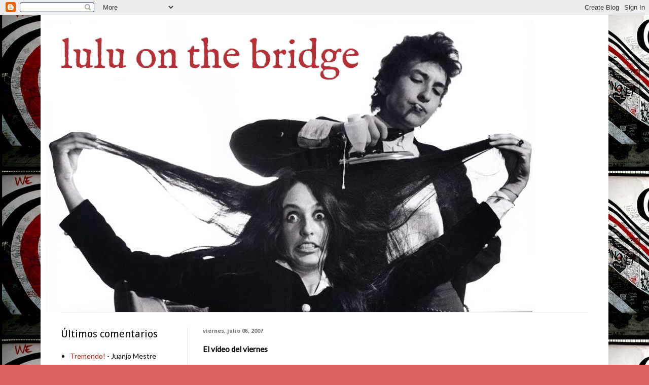

--- FILE ---
content_type: text/html; charset=UTF-8
request_url: https://luluonthebridge.blogspot.com/2007/07/el-vdeo-del-viernes-losing-friend.html?showComment=1183720080000
body_size: 11947
content:
<!DOCTYPE html>
<html class='v2' dir='ltr' lang='es'>
<head>
<link href='https://www.blogger.com/static/v1/widgets/335934321-css_bundle_v2.css' rel='stylesheet' type='text/css'/>
<meta content='width=1100' name='viewport'/>
<meta content='text/html; charset=UTF-8' http-equiv='Content-Type'/>
<meta content='blogger' name='generator'/>
<link href='https://luluonthebridge.blogspot.com/favicon.ico' rel='icon' type='image/x-icon'/>
<link href='http://luluonthebridge.blogspot.com/2007/07/el-vdeo-del-viernes-losing-friend.html' rel='canonical'/>
<link rel="alternate" type="application/atom+xml" title="lulu on the bridge - Atom" href="https://luluonthebridge.blogspot.com/feeds/posts/default" />
<link rel="alternate" type="application/rss+xml" title="lulu on the bridge - RSS" href="https://luluonthebridge.blogspot.com/feeds/posts/default?alt=rss" />
<link rel="service.post" type="application/atom+xml" title="lulu on the bridge - Atom" href="https://www.blogger.com/feeds/33285728/posts/default" />

<link rel="alternate" type="application/atom+xml" title="lulu on the bridge - Atom" href="https://luluonthebridge.blogspot.com/feeds/8223662773420220524/comments/default" />
<!--Can't find substitution for tag [blog.ieCssRetrofitLinks]-->
<meta content='http://luluonthebridge.blogspot.com/2007/07/el-vdeo-del-viernes-losing-friend.html' property='og:url'/>
<meta content='lulu on the bridge' property='og:title'/>
<meta content='El vídeo del viernes &quot;Losing a friend&quot;. The Cardigans.' property='og:description'/>
<title>lulu on the bridge</title>
<style type='text/css'>@font-face{font-family:'Droid Sans';font-style:normal;font-weight:400;font-display:swap;src:url(//fonts.gstatic.com/s/droidsans/v19/SlGVmQWMvZQIdix7AFxXkHNSbRYXags.woff2)format('woff2');unicode-range:U+0000-00FF,U+0131,U+0152-0153,U+02BB-02BC,U+02C6,U+02DA,U+02DC,U+0304,U+0308,U+0329,U+2000-206F,U+20AC,U+2122,U+2191,U+2193,U+2212,U+2215,U+FEFF,U+FFFD;}@font-face{font-family:'Droid Sans';font-style:normal;font-weight:700;font-display:swap;src:url(//fonts.gstatic.com/s/droidsans/v19/SlGWmQWMvZQIdix7AFxXmMh3eDs1ZyHKpWg.woff2)format('woff2');unicode-range:U+0000-00FF,U+0131,U+0152-0153,U+02BB-02BC,U+02C6,U+02DA,U+02DC,U+0304,U+0308,U+0329,U+2000-206F,U+20AC,U+2122,U+2191,U+2193,U+2212,U+2215,U+FEFF,U+FFFD;}@font-face{font-family:'IM Fell English';font-style:normal;font-weight:400;font-display:swap;src:url(//fonts.gstatic.com/s/imfellenglish/v14/Ktk1ALSLW8zDe0rthJysWrnLsAzHEKOYd4xI5g.woff2)format('woff2');unicode-range:U+0000-00FF,U+0131,U+0152-0153,U+02BB-02BC,U+02C6,U+02DA,U+02DC,U+0304,U+0308,U+0329,U+2000-206F,U+20AC,U+2122,U+2191,U+2193,U+2212,U+2215,U+FEFF,U+FFFD;}@font-face{font-family:'Lato';font-style:normal;font-weight:400;font-display:swap;src:url(//fonts.gstatic.com/s/lato/v25/S6uyw4BMUTPHjxAwXiWtFCfQ7A.woff2)format('woff2');unicode-range:U+0100-02BA,U+02BD-02C5,U+02C7-02CC,U+02CE-02D7,U+02DD-02FF,U+0304,U+0308,U+0329,U+1D00-1DBF,U+1E00-1E9F,U+1EF2-1EFF,U+2020,U+20A0-20AB,U+20AD-20C0,U+2113,U+2C60-2C7F,U+A720-A7FF;}@font-face{font-family:'Lato';font-style:normal;font-weight:400;font-display:swap;src:url(//fonts.gstatic.com/s/lato/v25/S6uyw4BMUTPHjx4wXiWtFCc.woff2)format('woff2');unicode-range:U+0000-00FF,U+0131,U+0152-0153,U+02BB-02BC,U+02C6,U+02DA,U+02DC,U+0304,U+0308,U+0329,U+2000-206F,U+20AC,U+2122,U+2191,U+2193,U+2212,U+2215,U+FEFF,U+FFFD;}</style>
<style id='page-skin-1' type='text/css'><!--
/*
-----------------------------------------------
Blogger Template Style
Name:     Simple
Designer: Blogger
URL:      www.blogger.com
----------------------------------------------- */
/* Content
----------------------------------------------- */
body {
font: normal normal 14px Lato;
color: #000000;
background: #dc6363 url(//2.bp.blogspot.com/-mvkMYfN4Ep4/UDeyxwwJxlI/AAAAAAAAHGw/I3kbenimr6s/s0/elliott-smith-mural.jpg) repeat scroll top left;
padding: 0 40px 40px 40px;
}
html body .region-inner {
min-width: 0;
max-width: 100%;
width: auto;
}
h2 {
font-size: 22px;
}
a:link {
text-decoration:none;
color: #b3180f;
}
a:visited {
text-decoration:none;
color: #747474;
}
a:hover {
text-decoration:underline;
color: #3333f2;
}
.body-fauxcolumn-outer .fauxcolumn-inner {
background: transparent none repeat scroll top left;
_background-image: none;
}
.body-fauxcolumn-outer .cap-top {
position: absolute;
z-index: 1;
height: 400px;
width: 100%;
}
.body-fauxcolumn-outer .cap-top .cap-left {
width: 100%;
background: transparent none repeat-x scroll top left;
_background-image: none;
}
.content-outer {
-moz-box-shadow: 0 0 40px rgba(0, 0, 0, .15);
-webkit-box-shadow: 0 0 5px rgba(0, 0, 0, .15);
-goog-ms-box-shadow: 0 0 10px #333333;
box-shadow: 0 0 40px rgba(0, 0, 0, .15);
margin-bottom: 1px;
}
.content-inner {
padding: 10px 10px;
}
.content-inner {
background-color: #ffffff;
}
/* Header
----------------------------------------------- */
.header-outer {
background: transparent none repeat-x scroll 0 -400px;
_background-image: none;
}
.Header h1 {
font: normal normal 80px IM Fell English;
color: #b63136;
text-shadow: -1px -1px 1px rgba(0, 0, 0, .2);
}
.Header h1 a {
color: #b63136;
}
.Header .description {
font-size: 140%;
color: #747474;
}
.header-inner .Header .titlewrapper {
padding: 22px 30px;
}
.header-inner .Header .descriptionwrapper {
padding: 0 30px;
}
/* Tabs
----------------------------------------------- */
.tabs-inner .section:first-child {
border-top: 1px solid #eeeeee;
}
.tabs-inner .section:first-child ul {
margin-top: -1px;
border-top: 1px solid #eeeeee;
border-left: 0 solid #eeeeee;
border-right: 0 solid #eeeeee;
}
.tabs-inner .widget ul {
background: #f4f4f4 url(https://resources.blogblog.com/blogblog/data/1kt/simple/gradients_light.png) repeat-x scroll 0 -800px;
_background-image: none;
border-bottom: 1px solid #eeeeee;
margin-top: 0;
margin-left: -30px;
margin-right: -30px;
}
.tabs-inner .widget li a {
display: inline-block;
padding: .6em 1em;
font: normal normal 14px Arial, Tahoma, Helvetica, FreeSans, sans-serif;
color: #979797;
border-left: 1px solid #ffffff;
border-right: 1px solid #eeeeee;
}
.tabs-inner .widget li:first-child a {
border-left: none;
}
.tabs-inner .widget li.selected a, .tabs-inner .widget li a:hover {
color: #000000;
background-color: #ededed;
text-decoration: none;
}
/* Columns
----------------------------------------------- */
.main-outer {
border-top: 0 solid #ededed;
}
.fauxcolumn-left-outer .fauxcolumn-inner {
border-right: 1px solid #ededed;
}
.fauxcolumn-right-outer .fauxcolumn-inner {
border-left: 1px solid #ededed;
}
/* Headings
----------------------------------------------- */
div.widget > h2,
div.widget h2.title {
margin: 0 0 1em 0;
font: normal normal 20px Droid Sans;
color: #000000;
}
/* Widgets
----------------------------------------------- */
.widget .zippy {
color: #979797;
text-shadow: 2px 2px 1px rgba(0, 0, 0, .1);
}
.widget .popular-posts ul {
list-style: none;
}
/* Posts
----------------------------------------------- */
h2.date-header {
font: normal bold 11px Droid Sans;
}
.date-header span {
background-color: transparent;
color: #747474;
padding: inherit;
letter-spacing: inherit;
margin: inherit;
}
.main-inner {
padding-top: 30px;
padding-bottom: 30px;
}
.main-inner .column-center-inner {
padding: 0 15px;
}
.main-inner .column-center-inner .section {
margin: 0 15px;
}
.post {
margin: 0 0 25px 0;
}
h3.post-title, .comments h4 {
font: normal normal 30px Droid Sans;
margin: .75em 0 0;
}
.post-body {
font-size: 110%;
line-height: 1.4;
position: relative;
}
.post-body img, .post-body .tr-caption-container, .Profile img, .Image img,
.BlogList .item-thumbnail img {
padding: 2px;
background: #ffffff;
border: 1px solid #ededed;
-moz-box-shadow: 1px 1px 5px rgba(0, 0, 0, .1);
-webkit-box-shadow: 1px 1px 5px rgba(0, 0, 0, .1);
box-shadow: 1px 1px 5px rgba(0, 0, 0, .1);
}
.post-body img, .post-body .tr-caption-container {
padding: 5px;
}
.post-body .tr-caption-container {
color: #222222;
}
.post-body .tr-caption-container img {
padding: 0;
background: transparent;
border: none;
-moz-box-shadow: 0 0 0 rgba(0, 0, 0, .1);
-webkit-box-shadow: 0 0 0 rgba(0, 0, 0, .1);
box-shadow: 0 0 0 rgba(0, 0, 0, .1);
}
.post-header {
margin: 0 0 1.5em;
line-height: 1.6;
font-size: 90%;
}
.post-footer {
margin: 20px -2px 0;
padding: 5px 10px;
color: #626262;
background-color: #f8f8f8;
border-bottom: 1px solid #ededed;
line-height: 1.6;
font-size: 90%;
}
#comments .comment-author {
padding-top: 1.5em;
border-top: 1px solid #ededed;
background-position: 0 1.5em;
}
#comments .comment-author:first-child {
padding-top: 0;
border-top: none;
}
.avatar-image-container {
margin: .2em 0 0;
}
#comments .avatar-image-container img {
border: 1px solid #ededed;
}
/* Comments
----------------------------------------------- */
.comments .comments-content .icon.blog-author {
background-repeat: no-repeat;
background-image: url([data-uri]);
}
.comments .comments-content .loadmore a {
border-top: 1px solid #979797;
border-bottom: 1px solid #979797;
}
.comments .comment-thread.inline-thread {
background-color: #f8f8f8;
}
.comments .continue {
border-top: 2px solid #979797;
}
/* Accents
---------------------------------------------- */
.section-columns td.columns-cell {
border-left: 1px solid #ededed;
}
.blog-pager {
background: transparent none no-repeat scroll top center;
}
.blog-pager-older-link, .home-link,
.blog-pager-newer-link {
background-color: #ffffff;
padding: 5px;
}
.footer-outer {
border-top: 0 dashed #bbbbbb;
}
/* Mobile
----------------------------------------------- */
body.mobile  {
background-size: auto;
}
.mobile .body-fauxcolumn-outer {
background: transparent none repeat scroll top left;
}
.mobile .body-fauxcolumn-outer .cap-top {
background-size: 100% auto;
}
.mobile .content-outer {
-webkit-box-shadow: 0 0 3px rgba(0, 0, 0, .15);
box-shadow: 0 0 3px rgba(0, 0, 0, .15);
}
.mobile .tabs-inner .widget ul {
margin-left: 0;
margin-right: 0;
}
.mobile .post {
margin: 0;
}
.mobile .main-inner .column-center-inner .section {
margin: 0;
}
.mobile .date-header span {
padding: 0.1em 10px;
margin: 0 -10px;
}
.mobile h3.post-title {
margin: 0;
}
.mobile .blog-pager {
background: transparent none no-repeat scroll top center;
}
.mobile .footer-outer {
border-top: none;
}
.mobile .main-inner, .mobile .footer-inner {
background-color: #ffffff;
}
.mobile-index-contents {
color: #000000;
}
.mobile-link-button {
background-color: #b3180f;
}
.mobile-link-button a:link, .mobile-link-button a:visited {
color: #ffffff;
}
.mobile .tabs-inner .section:first-child {
border-top: none;
}
.mobile .tabs-inner .PageList .widget-content {
background-color: #ededed;
color: #000000;
border-top: 1px solid #eeeeee;
border-bottom: 1px solid #eeeeee;
}
.mobile .tabs-inner .PageList .widget-content .pagelist-arrow {
border-left: 1px solid #eeeeee;
}

--></style>
<style id='template-skin-1' type='text/css'><!--
body {
min-width: 1120px;
}
.content-outer, .content-fauxcolumn-outer, .region-inner {
min-width: 1120px;
max-width: 1120px;
_width: 1120px;
}
.main-inner .columns {
padding-left: 280px;
padding-right: 0px;
}
.main-inner .fauxcolumn-center-outer {
left: 280px;
right: 0px;
/* IE6 does not respect left and right together */
_width: expression(this.parentNode.offsetWidth -
parseInt("280px") -
parseInt("0px") + 'px');
}
.main-inner .fauxcolumn-left-outer {
width: 280px;
}
.main-inner .fauxcolumn-right-outer {
width: 0px;
}
.main-inner .column-left-outer {
width: 280px;
right: 100%;
margin-left: -280px;
}
.main-inner .column-right-outer {
width: 0px;
margin-right: -0px;
}
#layout {
min-width: 0;
}
#layout .content-outer {
min-width: 0;
width: 800px;
}
#layout .region-inner {
min-width: 0;
width: auto;
}
body#layout div.add_widget {
padding: 8px;
}
body#layout div.add_widget a {
margin-left: 32px;
}
--></style>
<style>
    body {background-image:url(\/\/2.bp.blogspot.com\/-mvkMYfN4Ep4\/UDeyxwwJxlI\/AAAAAAAAHGw\/I3kbenimr6s\/s0\/elliott-smith-mural.jpg);}
    
@media (max-width: 200px) { body {background-image:url(\/\/2.bp.blogspot.com\/-mvkMYfN4Ep4\/UDeyxwwJxlI\/AAAAAAAAHGw\/I3kbenimr6s\/w200\/elliott-smith-mural.jpg);}}
@media (max-width: 400px) and (min-width: 201px) { body {background-image:url(\/\/2.bp.blogspot.com\/-mvkMYfN4Ep4\/UDeyxwwJxlI\/AAAAAAAAHGw\/I3kbenimr6s\/w400\/elliott-smith-mural.jpg);}}
@media (max-width: 800px) and (min-width: 401px) { body {background-image:url(\/\/2.bp.blogspot.com\/-mvkMYfN4Ep4\/UDeyxwwJxlI\/AAAAAAAAHGw\/I3kbenimr6s\/w800\/elliott-smith-mural.jpg);}}
@media (max-width: 1200px) and (min-width: 801px) { body {background-image:url(\/\/2.bp.blogspot.com\/-mvkMYfN4Ep4\/UDeyxwwJxlI\/AAAAAAAAHGw\/I3kbenimr6s\/w1200\/elliott-smith-mural.jpg);}}
/* Last tag covers anything over one higher than the previous max-size cap. */
@media (min-width: 1201px) { body {background-image:url(\/\/2.bp.blogspot.com\/-mvkMYfN4Ep4\/UDeyxwwJxlI\/AAAAAAAAHGw\/I3kbenimr6s\/w1600\/elliott-smith-mural.jpg);}}
  </style>
<script type='text/javascript'>
        (function(i,s,o,g,r,a,m){i['GoogleAnalyticsObject']=r;i[r]=i[r]||function(){
        (i[r].q=i[r].q||[]).push(arguments)},i[r].l=1*new Date();a=s.createElement(o),
        m=s.getElementsByTagName(o)[0];a.async=1;a.src=g;m.parentNode.insertBefore(a,m)
        })(window,document,'script','https://www.google-analytics.com/analytics.js','ga');
        ga('create', 'UA-5581986-1', 'auto', 'blogger');
        ga('blogger.send', 'pageview');
      </script>
<link href='https://www.blogger.com/dyn-css/authorization.css?targetBlogID=33285728&amp;zx=18c4a57d-7703-4edc-83cf-71d2cb68786e' media='none' onload='if(media!=&#39;all&#39;)media=&#39;all&#39;' rel='stylesheet'/><noscript><link href='https://www.blogger.com/dyn-css/authorization.css?targetBlogID=33285728&amp;zx=18c4a57d-7703-4edc-83cf-71d2cb68786e' rel='stylesheet'/></noscript>
<meta name='google-adsense-platform-account' content='ca-host-pub-1556223355139109'/>
<meta name='google-adsense-platform-domain' content='blogspot.com'/>

</head>
<body class='loading variant-pale'>
<div class='navbar section' id='navbar' name='Barra de navegación'><div class='widget Navbar' data-version='1' id='Navbar1'><script type="text/javascript">
    function setAttributeOnload(object, attribute, val) {
      if(window.addEventListener) {
        window.addEventListener('load',
          function(){ object[attribute] = val; }, false);
      } else {
        window.attachEvent('onload', function(){ object[attribute] = val; });
      }
    }
  </script>
<div id="navbar-iframe-container"></div>
<script type="text/javascript" src="https://apis.google.com/js/platform.js"></script>
<script type="text/javascript">
      gapi.load("gapi.iframes:gapi.iframes.style.bubble", function() {
        if (gapi.iframes && gapi.iframes.getContext) {
          gapi.iframes.getContext().openChild({
              url: 'https://www.blogger.com/navbar/33285728?po\x3d8223662773420220524\x26origin\x3dhttps://luluonthebridge.blogspot.com',
              where: document.getElementById("navbar-iframe-container"),
              id: "navbar-iframe"
          });
        }
      });
    </script><script type="text/javascript">
(function() {
var script = document.createElement('script');
script.type = 'text/javascript';
script.src = '//pagead2.googlesyndication.com/pagead/js/google_top_exp.js';
var head = document.getElementsByTagName('head')[0];
if (head) {
head.appendChild(script);
}})();
</script>
</div></div>
<div class='body-fauxcolumns'>
<div class='fauxcolumn-outer body-fauxcolumn-outer'>
<div class='cap-top'>
<div class='cap-left'></div>
<div class='cap-right'></div>
</div>
<div class='fauxborder-left'>
<div class='fauxborder-right'></div>
<div class='fauxcolumn-inner'>
</div>
</div>
<div class='cap-bottom'>
<div class='cap-left'></div>
<div class='cap-right'></div>
</div>
</div>
</div>
<div class='content'>
<div class='content-fauxcolumns'>
<div class='fauxcolumn-outer content-fauxcolumn-outer'>
<div class='cap-top'>
<div class='cap-left'></div>
<div class='cap-right'></div>
</div>
<div class='fauxborder-left'>
<div class='fauxborder-right'></div>
<div class='fauxcolumn-inner'>
</div>
</div>
<div class='cap-bottom'>
<div class='cap-left'></div>
<div class='cap-right'></div>
</div>
</div>
</div>
<div class='content-outer'>
<div class='content-cap-top cap-top'>
<div class='cap-left'></div>
<div class='cap-right'></div>
</div>
<div class='fauxborder-left content-fauxborder-left'>
<div class='fauxborder-right content-fauxborder-right'></div>
<div class='content-inner'>
<header>
<div class='header-outer'>
<div class='header-cap-top cap-top'>
<div class='cap-left'></div>
<div class='cap-right'></div>
</div>
<div class='fauxborder-left header-fauxborder-left'>
<div class='fauxborder-right header-fauxborder-right'></div>
<div class='region-inner header-inner'>
<div class='header section' id='header' name='Cabecera'><div class='widget Header' data-version='1' id='Header1'>
<div id='header-inner' style='background-image: url("https://blogger.googleusercontent.com/img/b/R29vZ2xl/AVvXsEjqOcZOcBzS-MzdoHLpQP_Nf4Rine1CTeqlI2uTrlERWNHT9JQL5glloRJoNOwvGL3zDwE9bqtg8GBSsUFd-zbQP30uVkRtua9L9AGWbP_6-Ep2cYGHrd_Qs55GrmehsiEy-KxY/s1600/425279_202582186513370_601754918_n.jpg"); background-position: left; width: 960px; min-height: 576px; _height: 576px; background-repeat: no-repeat; '>
<div class='titlewrapper' style='background: transparent'>
<h1 class='title' style='background: transparent; border-width: 0px'>
<a href='https://luluonthebridge.blogspot.com/'>
lulu on the bridge
</a>
</h1>
</div>
<div class='descriptionwrapper'>
<p class='description'><span>
</span></p>
</div>
</div>
</div></div>
</div>
</div>
<div class='header-cap-bottom cap-bottom'>
<div class='cap-left'></div>
<div class='cap-right'></div>
</div>
</div>
</header>
<div class='tabs-outer'>
<div class='tabs-cap-top cap-top'>
<div class='cap-left'></div>
<div class='cap-right'></div>
</div>
<div class='fauxborder-left tabs-fauxborder-left'>
<div class='fauxborder-right tabs-fauxborder-right'></div>
<div class='region-inner tabs-inner'>
<div class='tabs no-items section' id='crosscol' name='Multicolumnas'></div>
<div class='tabs no-items section' id='crosscol-overflow' name='Cross-Column 2'></div>
</div>
</div>
<div class='tabs-cap-bottom cap-bottom'>
<div class='cap-left'></div>
<div class='cap-right'></div>
</div>
</div>
<div class='main-outer'>
<div class='main-cap-top cap-top'>
<div class='cap-left'></div>
<div class='cap-right'></div>
</div>
<div class='fauxborder-left main-fauxborder-left'>
<div class='fauxborder-right main-fauxborder-right'></div>
<div class='region-inner main-inner'>
<div class='columns fauxcolumns'>
<div class='fauxcolumn-outer fauxcolumn-center-outer'>
<div class='cap-top'>
<div class='cap-left'></div>
<div class='cap-right'></div>
</div>
<div class='fauxborder-left'>
<div class='fauxborder-right'></div>
<div class='fauxcolumn-inner'>
</div>
</div>
<div class='cap-bottom'>
<div class='cap-left'></div>
<div class='cap-right'></div>
</div>
</div>
<div class='fauxcolumn-outer fauxcolumn-left-outer'>
<div class='cap-top'>
<div class='cap-left'></div>
<div class='cap-right'></div>
</div>
<div class='fauxborder-left'>
<div class='fauxborder-right'></div>
<div class='fauxcolumn-inner'>
</div>
</div>
<div class='cap-bottom'>
<div class='cap-left'></div>
<div class='cap-right'></div>
</div>
</div>
<div class='fauxcolumn-outer fauxcolumn-right-outer'>
<div class='cap-top'>
<div class='cap-left'></div>
<div class='cap-right'></div>
</div>
<div class='fauxborder-left'>
<div class='fauxborder-right'></div>
<div class='fauxcolumn-inner'>
</div>
</div>
<div class='cap-bottom'>
<div class='cap-left'></div>
<div class='cap-right'></div>
</div>
</div>
<!-- corrects IE6 width calculation -->
<div class='columns-inner'>
<div class='column-center-outer'>
<div class='column-center-inner'>
<div class='main section' id='main' name='Principal'><div class='widget Blog' data-version='1' id='Blog1'>
<div class='blog-posts hfeed'>

          <div class="date-outer">
        
<h2 class='date-header'><span>viernes, julio 06, 2007</span></h2>

          <div class="date-posts">
        
<div class='post-outer'>
<div class='post hentry uncustomized-post-template' itemprop='blogPost' itemscope='itemscope' itemtype='http://schema.org/BlogPosting'>
<meta content='33285728' itemprop='blogId'/>
<meta content='8223662773420220524' itemprop='postId'/>
<a name='8223662773420220524'></a>
<div class='post-header'>
<div class='post-header-line-1'></div>
</div>
<div class='post-body entry-content' id='post-body-8223662773420220524' itemprop='description articleBody'>
<strong>El vídeo del viernes</strong><br /><br /><embed src="//www.youtube.com/v/5O4mjY1-2nA" width="425" height="350" type="application/x-shockwave-flash" wmode="transparent"></embed><br /><br />"Losing a friend". The Cardigans.
<div style='clear: both;'></div>
</div>
<div class='post-footer'>
<div class='post-footer-line post-footer-line-1'>
<span class='post-author vcard'>
Publicado por
<span class='fn' itemprop='author' itemscope='itemscope' itemtype='http://schema.org/Person'>
<meta content='https://www.blogger.com/profile/14895581156232176944' itemprop='url'/>
<a class='g-profile' href='https://www.blogger.com/profile/14895581156232176944' rel='author' title='author profile'>
<span itemprop='name'>lu</span>
</a>
</span>
</span>
<span class='post-timestamp'>
en
<meta content='http://luluonthebridge.blogspot.com/2007/07/el-vdeo-del-viernes-losing-friend.html' itemprop='url'/>
<a class='timestamp-link' href='https://luluonthebridge.blogspot.com/2007/07/el-vdeo-del-viernes-losing-friend.html' rel='bookmark' title='permanent link'><abbr class='published' itemprop='datePublished' title='2007-07-06T09:04:00+02:00'>9:04 a.&#8239;m.</abbr></a>
</span>
<span class='post-comment-link'>
</span>
<span class='post-icons'>
<span class='item-control blog-admin pid-1773826201'>
<a href='https://www.blogger.com/post-edit.g?blogID=33285728&postID=8223662773420220524&from=pencil' title='Editar entrada'>
<img alt='' class='icon-action' height='18' src='https://resources.blogblog.com/img/icon18_edit_allbkg.gif' width='18'/>
</a>
</span>
</span>
<div class='post-share-buttons goog-inline-block'>
</div>
</div>
<div class='post-footer-line post-footer-line-2'>
<span class='post-labels'>
Etiquetas:
<a href='https://luluonthebridge.blogspot.com/search/label/El%20v%C3%ADdeo%20del%20viernes' rel='tag'>El vídeo del viernes</a>
</span>
</div>
<div class='post-footer-line post-footer-line-3'>
<span class='post-location'>
</span>
</div>
</div>
</div>
<div class='comments' id='comments'>
<a name='comments'></a>
<h4>4 comentarios:</h4>
<div id='Blog1_comments-block-wrapper'>
<dl class='avatar-comment-indent' id='comments-block'>
<dt class='comment-author ' id='c1138819159122055157'>
<a name='c1138819159122055157'></a>
<div class="avatar-image-container avatar-stock"><span dir="ltr"><img src="//resources.blogblog.com/img/blank.gif" width="35" height="35" alt="" title="An&oacute;nimo">

</span></div>
Anónimo
dijo...
</dt>
<dd class='comment-body' id='Blog1_cmt-1138819159122055157'>
<p>
muy mal esta semana, lu, mas te hubiese valido poner una tapita de tajine bereber. te doy alternativas menos vendidas al dinero facil:<BR/><BR/>http://www.youtube.com/watch?v=SDsxkQk6DWw<BR/><BR/>http://www.youtube.com/watch?v=9raly41SgOw<BR/><BR/>http://www.youtube.com/watch?v=X0eso4ARXzk
</p>
</dd>
<dd class='comment-footer'>
<span class='comment-timestamp'>
<a href='https://luluonthebridge.blogspot.com/2007/07/el-vdeo-del-viernes-losing-friend.html?showComment=1183720080000#c1138819159122055157' title='comment permalink'>
6/7/07, 13:08
</a>
<span class='item-control blog-admin pid-1213093272'>
<a class='comment-delete' href='https://www.blogger.com/comment/delete/33285728/1138819159122055157' title='Eliminar comentario'>
<img src='https://resources.blogblog.com/img/icon_delete13.gif'/>
</a>
</span>
</span>
</dd>
<dt class='comment-author blog-author' id='c3018628002570822586'>
<a name='c3018628002570822586'></a>
<div class="avatar-image-container avatar-stock"><span dir="ltr"><a href="https://www.blogger.com/profile/14895581156232176944" target="" rel="nofollow" onclick="" class="avatar-hovercard" id="av-3018628002570822586-14895581156232176944"><img src="//www.blogger.com/img/blogger_logo_round_35.png" width="35" height="35" alt="" title="lu">

</a></span></div>
<a href='https://www.blogger.com/profile/14895581156232176944' rel='nofollow'>lu</a>
dijo...
</dt>
<dd class='comment-body' id='Blog1_cmt-3018628002570822586'>
<p>
Que no os enteráis!<BR/>QUE PONGO LO QUE ME DA LA REAL GANAAAAA!!!!<BR/>Y esta canción me gusta A MI, y por eso la cuelgo en MI BLOG. Además, me encanta tocaros los cojones, y NO TENGO PREJUICIOS MUSICALES: me da igual si es comercial o no, si es roquero o no, la pinta del cantante y si vuestra abuela fuma. &#191;Entendido?<BR/>Esto no es nada comparado con lo que va a venir en próximas entregas...OS ARDERÁN LOS OJOS Y LOS OIDOS!!!<BR/>Y hablando de próximas entregas,me has pisado Cat Power, que estaba en lista de espera... Hoy no te quiero, que lo sepas.
</p>
</dd>
<dd class='comment-footer'>
<span class='comment-timestamp'>
<a href='https://luluonthebridge.blogspot.com/2007/07/el-vdeo-del-viernes-losing-friend.html?showComment=1183722240000#c3018628002570822586' title='comment permalink'>
6/7/07, 13:44
</a>
<span class='item-control blog-admin pid-1773826201'>
<a class='comment-delete' href='https://www.blogger.com/comment/delete/33285728/3018628002570822586' title='Eliminar comentario'>
<img src='https://resources.blogblog.com/img/icon_delete13.gif'/>
</a>
</span>
</span>
</dd>
<dt class='comment-author ' id='c3693393994514765260'>
<a name='c3693393994514765260'></a>
<div class="avatar-image-container avatar-stock"><span dir="ltr"><img src="//resources.blogblog.com/img/blank.gif" width="35" height="35" alt="" title="An&oacute;nimo">

</span></div>
Anónimo
dijo...
</dt>
<dd class='comment-body' id='Blog1_cmt-3693393994514765260'>
<p>
hija, tranquila, tomate el ansiolitico. <BR/><BR/>yo no te dejo de querer, y espero ansiosamente el ardor de ojos y oidos.
</p>
</dd>
<dd class='comment-footer'>
<span class='comment-timestamp'>
<a href='https://luluonthebridge.blogspot.com/2007/07/el-vdeo-del-viernes-losing-friend.html?showComment=1183722540000#c3693393994514765260' title='comment permalink'>
6/7/07, 13:49
</a>
<span class='item-control blog-admin pid-1213093272'>
<a class='comment-delete' href='https://www.blogger.com/comment/delete/33285728/3693393994514765260' title='Eliminar comentario'>
<img src='https://resources.blogblog.com/img/icon_delete13.gif'/>
</a>
</span>
</span>
</dd>
<dt class='comment-author ' id='c5188427546573751179'>
<a name='c5188427546573751179'></a>
<div class="avatar-image-container vcard"><span dir="ltr"><a href="https://www.blogger.com/profile/16751980573520903239" target="" rel="nofollow" onclick="" class="avatar-hovercard" id="av-5188427546573751179-16751980573520903239"><img src="https://resources.blogblog.com/img/blank.gif" width="35" height="35" class="delayLoad" style="display: none;" longdesc="//blogger.googleusercontent.com/img/b/R29vZ2xl/AVvXsEimFChu-dKwQdNchO1hYShEdA6xeAIbSwtSQSU2pDJ9nacD0AY0p561r6BrFSwJyts80UGVA0qWz1IxwgbYZYvEHRmiGM51cyrUu4wxrEB_7jyY63LR3jZ_oWQf3lb9NA/s45-c/Yobizco.jpg" alt="" title="Koloke">

<noscript><img src="//blogger.googleusercontent.com/img/b/R29vZ2xl/AVvXsEimFChu-dKwQdNchO1hYShEdA6xeAIbSwtSQSU2pDJ9nacD0AY0p561r6BrFSwJyts80UGVA0qWz1IxwgbYZYvEHRmiGM51cyrUu4wxrEB_7jyY63LR3jZ_oWQf3lb9NA/s45-c/Yobizco.jpg" width="35" height="35" class="photo" alt=""></noscript></a></span></div>
<a href='https://www.blogger.com/profile/16751980573520903239' rel='nofollow'>Koloke</a>
dijo...
</dt>
<dd class='comment-body' id='Blog1_cmt-5188427546573751179'>
<p>
yo encambio le temo. A saber qué maldad se le ocurre el viernes
</p>
</dd>
<dd class='comment-footer'>
<span class='comment-timestamp'>
<a href='https://luluonthebridge.blogspot.com/2007/07/el-vdeo-del-viernes-losing-friend.html?showComment=1183802640000#c5188427546573751179' title='comment permalink'>
7/7/07, 12:04
</a>
<span class='item-control blog-admin pid-1712312620'>
<a class='comment-delete' href='https://www.blogger.com/comment/delete/33285728/5188427546573751179' title='Eliminar comentario'>
<img src='https://resources.blogblog.com/img/icon_delete13.gif'/>
</a>
</span>
</span>
</dd>
</dl>
</div>
<p class='comment-footer'>
<a href='https://www.blogger.com/comment/fullpage/post/33285728/8223662773420220524' onclick='javascript:window.open(this.href, "bloggerPopup", "toolbar=0,location=0,statusbar=1,menubar=0,scrollbars=yes,width=640,height=500"); return false;'>Publicar un comentario</a>
</p>
</div>
</div>

        </div></div>
      
</div>
<div class='blog-pager' id='blog-pager'>
<span id='blog-pager-newer-link'>
<a class='blog-pager-newer-link' href='https://luluonthebridge.blogspot.com/2007/07/lu-recomienda-descartes-de-sus-discos.html' id='Blog1_blog-pager-newer-link' title='Entrada más reciente'>Entrada más reciente</a>
</span>
<span id='blog-pager-older-link'>
<a class='blog-pager-older-link' href='https://luluonthebridge.blogspot.com/2007/07/hoy-comemos.html' id='Blog1_blog-pager-older-link' title='Entrada antigua'>Entrada antigua</a>
</span>
<a class='home-link' href='https://luluonthebridge.blogspot.com/'>Inicio</a>
</div>
<div class='clear'></div>
<div class='post-feeds'>
<div class='feed-links'>
Suscribirse a:
<a class='feed-link' href='https://luluonthebridge.blogspot.com/feeds/8223662773420220524/comments/default' target='_blank' type='application/atom+xml'>Enviar comentarios (Atom)</a>
</div>
</div>
</div></div>
</div>
</div>
<div class='column-left-outer'>
<div class='column-left-inner'>
<aside>
<div class='sidebar section' id='sidebar-left-1'><div class='widget Feed' data-version='1' id='Feed1'>
<h2>Últimos comentarios</h2>
<div class='widget-content' id='Feed1_feedItemListDisplay'>
<span style='filter: alpha(25); opacity: 0.25;'>
<a href='http://luluonthebridge.blogspot.com/feeds/comments/full'>Cargando...</a>
</span>
</div>
<div class='clear'></div>
</div><div class='widget Label' data-version='1' id='Label1'>
<h2>Etiquetas</h2>
<div class='widget-content list-label-widget-content'>
<ul>
<li>
<a dir='ltr' href='https://luluonthebridge.blogspot.com/search/label/Cara%20B'>Cara B</a>
<span dir='ltr'>(6)</span>
</li>
<li>
<a dir='ltr' href='https://luluonthebridge.blogspot.com/search/label/Cositas%20buenas'>Cositas buenas</a>
<span dir='ltr'>(213)</span>
</li>
<li>
<a dir='ltr' href='https://luluonthebridge.blogspot.com/search/label/Denuncia'>Denuncia</a>
<span dir='ltr'>(27)</span>
</li>
<li>
<a dir='ltr' href='https://luluonthebridge.blogspot.com/search/label/Discos%20rayados'>Discos rayados</a>
<span dir='ltr'>(87)</span>
</li>
<li>
<a dir='ltr' href='https://luluonthebridge.blogspot.com/search/label/El%20v%C3%ADdeo%20del%20viernes'>El vídeo del viernes</a>
<span dir='ltr'>(360)</span>
</li>
<li>
<a dir='ltr' href='https://luluonthebridge.blogspot.com/search/label/Espermatosoides'>Espermatosoides</a>
<span dir='ltr'>(3)</span>
</li>
<li>
<a dir='ltr' href='https://luluonthebridge.blogspot.com/search/label/Fotos%20de%20conciertos'>Fotos de conciertos</a>
<span dir='ltr'>(53)</span>
</li>
<li>
<a dir='ltr' href='https://luluonthebridge.blogspot.com/search/label/Frigopoes%C3%ADa'>Frigopoesía</a>
<span dir='ltr'>(3)</span>
</li>
<li>
<a dir='ltr' href='https://luluonthebridge.blogspot.com/search/label/Historias'>Historias</a>
<span dir='ltr'>(5)</span>
</li>
<li>
<a dir='ltr' href='https://luluonthebridge.blogspot.com/search/label/Mi%20familia%20y%20otros%20animales'>Mi familia y otros animales</a>
<span dir='ltr'>(38)</span>
</li>
<li>
<a dir='ltr' href='https://luluonthebridge.blogspot.com/search/label/Noooooooooooooooooooooooooooooooooo'>Noooooooooooooooooooooooooooooooooo</a>
<span dir='ltr'>(42)</span>
</li>
<li>
<a dir='ltr' href='https://luluonthebridge.blogspot.com/search/label/Recetas'>Recetas</a>
<span dir='ltr'>(112)</span>
</li>
<li>
<a dir='ltr' href='https://luluonthebridge.blogspot.com/search/label/Sin%20Photoshop'>Sin Photoshop</a>
<span dir='ltr'>(6)</span>
</li>
<li>
<a dir='ltr' href='https://luluonthebridge.blogspot.com/search/label/Tapas'>Tapas</a>
<span dir='ltr'>(26)</span>
</li>
<li>
<a dir='ltr' href='https://luluonthebridge.blogspot.com/search/label/Travelling%20without%20moving'>Travelling without moving</a>
<span dir='ltr'>(40)</span>
</li>
</ul>
<div class='clear'></div>
</div>
</div><div class='widget BlogArchive' data-version='1' id='BlogArchive1'>
<h2>Archivo del blog</h2>
<div class='widget-content'>
<div id='ArchiveList'>
<div id='BlogArchive1_ArchiveList'>
<ul class='flat'>
<li class='archivedate'>
<a href='https://luluonthebridge.blogspot.com/2019/05/'>mayo 2019</a> (1)
      </li>
<li class='archivedate'>
<a href='https://luluonthebridge.blogspot.com/2019/03/'>marzo 2019</a> (1)
      </li>
<li class='archivedate'>
<a href='https://luluonthebridge.blogspot.com/2019/02/'>febrero 2019</a> (1)
      </li>
<li class='archivedate'>
<a href='https://luluonthebridge.blogspot.com/2018/05/'>mayo 2018</a> (3)
      </li>
<li class='archivedate'>
<a href='https://luluonthebridge.blogspot.com/2018/04/'>abril 2018</a> (1)
      </li>
<li class='archivedate'>
<a href='https://luluonthebridge.blogspot.com/2018/02/'>febrero 2018</a> (1)
      </li>
<li class='archivedate'>
<a href='https://luluonthebridge.blogspot.com/2018/01/'>enero 2018</a> (1)
      </li>
<li class='archivedate'>
<a href='https://luluonthebridge.blogspot.com/2017/12/'>diciembre 2017</a> (2)
      </li>
<li class='archivedate'>
<a href='https://luluonthebridge.blogspot.com/2017/09/'>septiembre 2017</a> (1)
      </li>
<li class='archivedate'>
<a href='https://luluonthebridge.blogspot.com/2017/08/'>agosto 2017</a> (2)
      </li>
<li class='archivedate'>
<a href='https://luluonthebridge.blogspot.com/2017/07/'>julio 2017</a> (1)
      </li>
<li class='archivedate'>
<a href='https://luluonthebridge.blogspot.com/2017/06/'>junio 2017</a> (1)
      </li>
<li class='archivedate'>
<a href='https://luluonthebridge.blogspot.com/2017/05/'>mayo 2017</a> (2)
      </li>
<li class='archivedate'>
<a href='https://luluonthebridge.blogspot.com/2017/04/'>abril 2017</a> (1)
      </li>
<li class='archivedate'>
<a href='https://luluonthebridge.blogspot.com/2017/03/'>marzo 2017</a> (1)
      </li>
<li class='archivedate'>
<a href='https://luluonthebridge.blogspot.com/2017/02/'>febrero 2017</a> (2)
      </li>
<li class='archivedate'>
<a href='https://luluonthebridge.blogspot.com/2016/11/'>noviembre 2016</a> (1)
      </li>
<li class='archivedate'>
<a href='https://luluonthebridge.blogspot.com/2016/10/'>octubre 2016</a> (1)
      </li>
<li class='archivedate'>
<a href='https://luluonthebridge.blogspot.com/2016/09/'>septiembre 2016</a> (3)
      </li>
<li class='archivedate'>
<a href='https://luluonthebridge.blogspot.com/2016/07/'>julio 2016</a> (1)
      </li>
<li class='archivedate'>
<a href='https://luluonthebridge.blogspot.com/2016/06/'>junio 2016</a> (2)
      </li>
<li class='archivedate'>
<a href='https://luluonthebridge.blogspot.com/2016/05/'>mayo 2016</a> (2)
      </li>
<li class='archivedate'>
<a href='https://luluonthebridge.blogspot.com/2016/03/'>marzo 2016</a> (1)
      </li>
<li class='archivedate'>
<a href='https://luluonthebridge.blogspot.com/2016/02/'>febrero 2016</a> (2)
      </li>
<li class='archivedate'>
<a href='https://luluonthebridge.blogspot.com/2016/01/'>enero 2016</a> (5)
      </li>
<li class='archivedate'>
<a href='https://luluonthebridge.blogspot.com/2015/12/'>diciembre 2015</a> (2)
      </li>
<li class='archivedate'>
<a href='https://luluonthebridge.blogspot.com/2015/11/'>noviembre 2015</a> (5)
      </li>
<li class='archivedate'>
<a href='https://luluonthebridge.blogspot.com/2015/10/'>octubre 2015</a> (4)
      </li>
<li class='archivedate'>
<a href='https://luluonthebridge.blogspot.com/2015/09/'>septiembre 2015</a> (3)
      </li>
<li class='archivedate'>
<a href='https://luluonthebridge.blogspot.com/2015/08/'>agosto 2015</a> (3)
      </li>
<li class='archivedate'>
<a href='https://luluonthebridge.blogspot.com/2015/07/'>julio 2015</a> (3)
      </li>
<li class='archivedate'>
<a href='https://luluonthebridge.blogspot.com/2015/06/'>junio 2015</a> (3)
      </li>
<li class='archivedate'>
<a href='https://luluonthebridge.blogspot.com/2015/05/'>mayo 2015</a> (2)
      </li>
<li class='archivedate'>
<a href='https://luluonthebridge.blogspot.com/2015/04/'>abril 2015</a> (1)
      </li>
<li class='archivedate'>
<a href='https://luluonthebridge.blogspot.com/2015/03/'>marzo 2015</a> (3)
      </li>
<li class='archivedate'>
<a href='https://luluonthebridge.blogspot.com/2015/02/'>febrero 2015</a> (6)
      </li>
<li class='archivedate'>
<a href='https://luluonthebridge.blogspot.com/2015/01/'>enero 2015</a> (8)
      </li>
<li class='archivedate'>
<a href='https://luluonthebridge.blogspot.com/2014/12/'>diciembre 2014</a> (5)
      </li>
<li class='archivedate'>
<a href='https://luluonthebridge.blogspot.com/2014/11/'>noviembre 2014</a> (6)
      </li>
<li class='archivedate'>
<a href='https://luluonthebridge.blogspot.com/2014/10/'>octubre 2014</a> (8)
      </li>
<li class='archivedate'>
<a href='https://luluonthebridge.blogspot.com/2014/09/'>septiembre 2014</a> (6)
      </li>
<li class='archivedate'>
<a href='https://luluonthebridge.blogspot.com/2014/08/'>agosto 2014</a> (3)
      </li>
<li class='archivedate'>
<a href='https://luluonthebridge.blogspot.com/2014/07/'>julio 2014</a> (6)
      </li>
<li class='archivedate'>
<a href='https://luluonthebridge.blogspot.com/2014/06/'>junio 2014</a> (4)
      </li>
<li class='archivedate'>
<a href='https://luluonthebridge.blogspot.com/2014/05/'>mayo 2014</a> (2)
      </li>
<li class='archivedate'>
<a href='https://luluonthebridge.blogspot.com/2014/04/'>abril 2014</a> (4)
      </li>
<li class='archivedate'>
<a href='https://luluonthebridge.blogspot.com/2014/03/'>marzo 2014</a> (4)
      </li>
<li class='archivedate'>
<a href='https://luluonthebridge.blogspot.com/2014/02/'>febrero 2014</a> (5)
      </li>
<li class='archivedate'>
<a href='https://luluonthebridge.blogspot.com/2014/01/'>enero 2014</a> (3)
      </li>
<li class='archivedate'>
<a href='https://luluonthebridge.blogspot.com/2013/12/'>diciembre 2013</a> (1)
      </li>
<li class='archivedate'>
<a href='https://luluonthebridge.blogspot.com/2013/11/'>noviembre 2013</a> (3)
      </li>
<li class='archivedate'>
<a href='https://luluonthebridge.blogspot.com/2013/10/'>octubre 2013</a> (6)
      </li>
<li class='archivedate'>
<a href='https://luluonthebridge.blogspot.com/2013/09/'>septiembre 2013</a> (6)
      </li>
<li class='archivedate'>
<a href='https://luluonthebridge.blogspot.com/2013/08/'>agosto 2013</a> (9)
      </li>
<li class='archivedate'>
<a href='https://luluonthebridge.blogspot.com/2013/07/'>julio 2013</a> (6)
      </li>
<li class='archivedate'>
<a href='https://luluonthebridge.blogspot.com/2013/06/'>junio 2013</a> (6)
      </li>
<li class='archivedate'>
<a href='https://luluonthebridge.blogspot.com/2013/05/'>mayo 2013</a> (9)
      </li>
<li class='archivedate'>
<a href='https://luluonthebridge.blogspot.com/2013/04/'>abril 2013</a> (5)
      </li>
<li class='archivedate'>
<a href='https://luluonthebridge.blogspot.com/2013/03/'>marzo 2013</a> (7)
      </li>
<li class='archivedate'>
<a href='https://luluonthebridge.blogspot.com/2013/02/'>febrero 2013</a> (4)
      </li>
<li class='archivedate'>
<a href='https://luluonthebridge.blogspot.com/2013/01/'>enero 2013</a> (2)
      </li>
<li class='archivedate'>
<a href='https://luluonthebridge.blogspot.com/2012/12/'>diciembre 2012</a> (4)
      </li>
<li class='archivedate'>
<a href='https://luluonthebridge.blogspot.com/2012/11/'>noviembre 2012</a> (6)
      </li>
<li class='archivedate'>
<a href='https://luluonthebridge.blogspot.com/2012/10/'>octubre 2012</a> (7)
      </li>
<li class='archivedate'>
<a href='https://luluonthebridge.blogspot.com/2012/09/'>septiembre 2012</a> (7)
      </li>
<li class='archivedate'>
<a href='https://luluonthebridge.blogspot.com/2012/08/'>agosto 2012</a> (8)
      </li>
<li class='archivedate'>
<a href='https://luluonthebridge.blogspot.com/2012/07/'>julio 2012</a> (4)
      </li>
<li class='archivedate'>
<a href='https://luluonthebridge.blogspot.com/2012/06/'>junio 2012</a> (6)
      </li>
<li class='archivedate'>
<a href='https://luluonthebridge.blogspot.com/2012/05/'>mayo 2012</a> (10)
      </li>
<li class='archivedate'>
<a href='https://luluonthebridge.blogspot.com/2012/04/'>abril 2012</a> (7)
      </li>
<li class='archivedate'>
<a href='https://luluonthebridge.blogspot.com/2012/03/'>marzo 2012</a> (13)
      </li>
<li class='archivedate'>
<a href='https://luluonthebridge.blogspot.com/2012/02/'>febrero 2012</a> (7)
      </li>
<li class='archivedate'>
<a href='https://luluonthebridge.blogspot.com/2012/01/'>enero 2012</a> (7)
      </li>
<li class='archivedate'>
<a href='https://luluonthebridge.blogspot.com/2011/12/'>diciembre 2011</a> (9)
      </li>
<li class='archivedate'>
<a href='https://luluonthebridge.blogspot.com/2011/11/'>noviembre 2011</a> (8)
      </li>
<li class='archivedate'>
<a href='https://luluonthebridge.blogspot.com/2011/10/'>octubre 2011</a> (10)
      </li>
<li class='archivedate'>
<a href='https://luluonthebridge.blogspot.com/2011/09/'>septiembre 2011</a> (9)
      </li>
<li class='archivedate'>
<a href='https://luluonthebridge.blogspot.com/2011/08/'>agosto 2011</a> (10)
      </li>
<li class='archivedate'>
<a href='https://luluonthebridge.blogspot.com/2011/07/'>julio 2011</a> (8)
      </li>
<li class='archivedate'>
<a href='https://luluonthebridge.blogspot.com/2011/06/'>junio 2011</a> (9)
      </li>
<li class='archivedate'>
<a href='https://luluonthebridge.blogspot.com/2011/05/'>mayo 2011</a> (6)
      </li>
<li class='archivedate'>
<a href='https://luluonthebridge.blogspot.com/2011/04/'>abril 2011</a> (8)
      </li>
<li class='archivedate'>
<a href='https://luluonthebridge.blogspot.com/2011/03/'>marzo 2011</a> (10)
      </li>
<li class='archivedate'>
<a href='https://luluonthebridge.blogspot.com/2011/02/'>febrero 2011</a> (7)
      </li>
<li class='archivedate'>
<a href='https://luluonthebridge.blogspot.com/2011/01/'>enero 2011</a> (9)
      </li>
<li class='archivedate'>
<a href='https://luluonthebridge.blogspot.com/2010/12/'>diciembre 2010</a> (10)
      </li>
<li class='archivedate'>
<a href='https://luluonthebridge.blogspot.com/2010/11/'>noviembre 2010</a> (10)
      </li>
<li class='archivedate'>
<a href='https://luluonthebridge.blogspot.com/2010/10/'>octubre 2010</a> (6)
      </li>
<li class='archivedate'>
<a href='https://luluonthebridge.blogspot.com/2010/09/'>septiembre 2010</a> (10)
      </li>
<li class='archivedate'>
<a href='https://luluonthebridge.blogspot.com/2010/08/'>agosto 2010</a> (12)
      </li>
<li class='archivedate'>
<a href='https://luluonthebridge.blogspot.com/2010/07/'>julio 2010</a> (11)
      </li>
<li class='archivedate'>
<a href='https://luluonthebridge.blogspot.com/2010/06/'>junio 2010</a> (13)
      </li>
<li class='archivedate'>
<a href='https://luluonthebridge.blogspot.com/2010/05/'>mayo 2010</a> (15)
      </li>
<li class='archivedate'>
<a href='https://luluonthebridge.blogspot.com/2010/04/'>abril 2010</a> (8)
      </li>
<li class='archivedate'>
<a href='https://luluonthebridge.blogspot.com/2010/03/'>marzo 2010</a> (14)
      </li>
<li class='archivedate'>
<a href='https://luluonthebridge.blogspot.com/2010/02/'>febrero 2010</a> (12)
      </li>
<li class='archivedate'>
<a href='https://luluonthebridge.blogspot.com/2010/01/'>enero 2010</a> (13)
      </li>
<li class='archivedate'>
<a href='https://luluonthebridge.blogspot.com/2009/12/'>diciembre 2009</a> (7)
      </li>
<li class='archivedate'>
<a href='https://luluonthebridge.blogspot.com/2009/11/'>noviembre 2009</a> (9)
      </li>
<li class='archivedate'>
<a href='https://luluonthebridge.blogspot.com/2009/10/'>octubre 2009</a> (13)
      </li>
<li class='archivedate'>
<a href='https://luluonthebridge.blogspot.com/2009/09/'>septiembre 2009</a> (14)
      </li>
<li class='archivedate'>
<a href='https://luluonthebridge.blogspot.com/2009/08/'>agosto 2009</a> (7)
      </li>
<li class='archivedate'>
<a href='https://luluonthebridge.blogspot.com/2009/07/'>julio 2009</a> (15)
      </li>
<li class='archivedate'>
<a href='https://luluonthebridge.blogspot.com/2009/06/'>junio 2009</a> (16)
      </li>
<li class='archivedate'>
<a href='https://luluonthebridge.blogspot.com/2009/05/'>mayo 2009</a> (15)
      </li>
<li class='archivedate'>
<a href='https://luluonthebridge.blogspot.com/2009/04/'>abril 2009</a> (16)
      </li>
<li class='archivedate'>
<a href='https://luluonthebridge.blogspot.com/2009/03/'>marzo 2009</a> (16)
      </li>
<li class='archivedate'>
<a href='https://luluonthebridge.blogspot.com/2009/02/'>febrero 2009</a> (13)
      </li>
<li class='archivedate'>
<a href='https://luluonthebridge.blogspot.com/2009/01/'>enero 2009</a> (14)
      </li>
<li class='archivedate'>
<a href='https://luluonthebridge.blogspot.com/2008/12/'>diciembre 2008</a> (21)
      </li>
<li class='archivedate'>
<a href='https://luluonthebridge.blogspot.com/2008/11/'>noviembre 2008</a> (8)
      </li>
<li class='archivedate'>
<a href='https://luluonthebridge.blogspot.com/2008/10/'>octubre 2008</a> (15)
      </li>
<li class='archivedate'>
<a href='https://luluonthebridge.blogspot.com/2008/09/'>septiembre 2008</a> (17)
      </li>
<li class='archivedate'>
<a href='https://luluonthebridge.blogspot.com/2008/08/'>agosto 2008</a> (9)
      </li>
<li class='archivedate'>
<a href='https://luluonthebridge.blogspot.com/2008/07/'>julio 2008</a> (19)
      </li>
<li class='archivedate'>
<a href='https://luluonthebridge.blogspot.com/2008/06/'>junio 2008</a> (15)
      </li>
<li class='archivedate'>
<a href='https://luluonthebridge.blogspot.com/2008/05/'>mayo 2008</a> (16)
      </li>
<li class='archivedate'>
<a href='https://luluonthebridge.blogspot.com/2008/04/'>abril 2008</a> (13)
      </li>
<li class='archivedate'>
<a href='https://luluonthebridge.blogspot.com/2008/03/'>marzo 2008</a> (8)
      </li>
<li class='archivedate'>
<a href='https://luluonthebridge.blogspot.com/2008/02/'>febrero 2008</a> (16)
      </li>
<li class='archivedate'>
<a href='https://luluonthebridge.blogspot.com/2008/01/'>enero 2008</a> (23)
      </li>
<li class='archivedate'>
<a href='https://luluonthebridge.blogspot.com/2007/12/'>diciembre 2007</a> (16)
      </li>
<li class='archivedate'>
<a href='https://luluonthebridge.blogspot.com/2007/11/'>noviembre 2007</a> (20)
      </li>
<li class='archivedate'>
<a href='https://luluonthebridge.blogspot.com/2007/10/'>octubre 2007</a> (16)
      </li>
<li class='archivedate'>
<a href='https://luluonthebridge.blogspot.com/2007/09/'>septiembre 2007</a> (16)
      </li>
<li class='archivedate'>
<a href='https://luluonthebridge.blogspot.com/2007/08/'>agosto 2007</a> (8)
      </li>
<li class='archivedate'>
<a href='https://luluonthebridge.blogspot.com/2007/07/'>julio 2007</a> (15)
      </li>
<li class='archivedate'>
<a href='https://luluonthebridge.blogspot.com/2007/06/'>junio 2007</a> (15)
      </li>
<li class='archivedate'>
<a href='https://luluonthebridge.blogspot.com/2007/05/'>mayo 2007</a> (11)
      </li>
<li class='archivedate'>
<a href='https://luluonthebridge.blogspot.com/2007/04/'>abril 2007</a> (10)
      </li>
<li class='archivedate'>
<a href='https://luluonthebridge.blogspot.com/2007/03/'>marzo 2007</a> (9)
      </li>
<li class='archivedate'>
<a href='https://luluonthebridge.blogspot.com/2007/02/'>febrero 2007</a> (11)
      </li>
<li class='archivedate'>
<a href='https://luluonthebridge.blogspot.com/2007/01/'>enero 2007</a> (18)
      </li>
<li class='archivedate'>
<a href='https://luluonthebridge.blogspot.com/2006/12/'>diciembre 2006</a> (16)
      </li>
<li class='archivedate'>
<a href='https://luluonthebridge.blogspot.com/2006/11/'>noviembre 2006</a> (17)
      </li>
<li class='archivedate'>
<a href='https://luluonthebridge.blogspot.com/2006/10/'>octubre 2006</a> (15)
      </li>
<li class='archivedate'>
<a href='https://luluonthebridge.blogspot.com/2006/09/'>septiembre 2006</a> (19)
      </li>
<li class='archivedate'>
<a href='https://luluonthebridge.blogspot.com/2006/08/'>agosto 2006</a> (9)
      </li>
</ul>
</div>
</div>
<div class='clear'></div>
</div>
</div><div class='widget Profile' data-version='1' id='Profile1'>
<h2>Datos personales</h2>
<div class='widget-content'>
<dl class='profile-datablock'>
<dt class='profile-data'>
<a class='profile-name-link g-profile' href='https://www.blogger.com/profile/14895581156232176944' rel='author' style='background-image: url(//www.blogger.com/img/logo-16.png);'>
lu
</a>
</dt>
</dl>
<a class='profile-link' href='https://www.blogger.com/profile/14895581156232176944' rel='author'>Ver todo mi perfil</a>
<div class='clear'></div>
</div>
</div></div>
</aside>
</div>
</div>
<div class='column-right-outer'>
<div class='column-right-inner'>
<aside>
</aside>
</div>
</div>
</div>
<div style='clear: both'></div>
<!-- columns -->
</div>
<!-- main -->
</div>
</div>
<div class='main-cap-bottom cap-bottom'>
<div class='cap-left'></div>
<div class='cap-right'></div>
</div>
</div>
<footer>
<div class='footer-outer'>
<div class='footer-cap-top cap-top'>
<div class='cap-left'></div>
<div class='cap-right'></div>
</div>
<div class='fauxborder-left footer-fauxborder-left'>
<div class='fauxborder-right footer-fauxborder-right'></div>
<div class='region-inner footer-inner'>
<div class='foot no-items section' id='footer-1'></div>
<table border='0' cellpadding='0' cellspacing='0' class='section-columns columns-2'>
<tbody>
<tr>
<td class='first columns-cell'>
<div class='foot no-items section' id='footer-2-1'></div>
</td>
<td class='columns-cell'>
<div class='foot no-items section' id='footer-2-2'></div>
</td>
</tr>
</tbody>
</table>
<!-- outside of the include in order to lock Attribution widget -->
<div class='foot section' id='footer-3' name='Pie de página'><div class='widget Attribution' data-version='1' id='Attribution1'>
<div class='widget-content' style='text-align: center;'>
Tema Sencillo. Con la tecnología de <a href='https://www.blogger.com' target='_blank'>Blogger</a>.
</div>
<div class='clear'></div>
</div></div>
</div>
</div>
<div class='footer-cap-bottom cap-bottom'>
<div class='cap-left'></div>
<div class='cap-right'></div>
</div>
</div>
</footer>
<!-- content -->
</div>
</div>
<div class='content-cap-bottom cap-bottom'>
<div class='cap-left'></div>
<div class='cap-right'></div>
</div>
</div>
</div>
<script type='text/javascript'>
    window.setTimeout(function() {
        document.body.className = document.body.className.replace('loading', '');
      }, 10);
  </script>

<script type="text/javascript" src="https://www.blogger.com/static/v1/widgets/2028843038-widgets.js"></script>
<script type='text/javascript'>
window['__wavt'] = 'AOuZoY7-26rk1OUtI649qWtms2__sR7nfQ:1769035202831';_WidgetManager._Init('//www.blogger.com/rearrange?blogID\x3d33285728','//luluonthebridge.blogspot.com/2007/07/el-vdeo-del-viernes-losing-friend.html','33285728');
_WidgetManager._SetDataContext([{'name': 'blog', 'data': {'blogId': '33285728', 'title': 'lulu on the bridge', 'url': 'https://luluonthebridge.blogspot.com/2007/07/el-vdeo-del-viernes-losing-friend.html', 'canonicalUrl': 'http://luluonthebridge.blogspot.com/2007/07/el-vdeo-del-viernes-losing-friend.html', 'homepageUrl': 'https://luluonthebridge.blogspot.com/', 'searchUrl': 'https://luluonthebridge.blogspot.com/search', 'canonicalHomepageUrl': 'http://luluonthebridge.blogspot.com/', 'blogspotFaviconUrl': 'https://luluonthebridge.blogspot.com/favicon.ico', 'bloggerUrl': 'https://www.blogger.com', 'hasCustomDomain': false, 'httpsEnabled': true, 'enabledCommentProfileImages': true, 'gPlusViewType': 'FILTERED_POSTMOD', 'adultContent': false, 'analyticsAccountNumber': 'UA-5581986-1', 'encoding': 'UTF-8', 'locale': 'es', 'localeUnderscoreDelimited': 'es', 'languageDirection': 'ltr', 'isPrivate': false, 'isMobile': false, 'isMobileRequest': false, 'mobileClass': '', 'isPrivateBlog': false, 'isDynamicViewsAvailable': true, 'feedLinks': '\x3clink rel\x3d\x22alternate\x22 type\x3d\x22application/atom+xml\x22 title\x3d\x22lulu on the bridge - Atom\x22 href\x3d\x22https://luluonthebridge.blogspot.com/feeds/posts/default\x22 /\x3e\n\x3clink rel\x3d\x22alternate\x22 type\x3d\x22application/rss+xml\x22 title\x3d\x22lulu on the bridge - RSS\x22 href\x3d\x22https://luluonthebridge.blogspot.com/feeds/posts/default?alt\x3drss\x22 /\x3e\n\x3clink rel\x3d\x22service.post\x22 type\x3d\x22application/atom+xml\x22 title\x3d\x22lulu on the bridge - Atom\x22 href\x3d\x22https://www.blogger.com/feeds/33285728/posts/default\x22 /\x3e\n\n\x3clink rel\x3d\x22alternate\x22 type\x3d\x22application/atom+xml\x22 title\x3d\x22lulu on the bridge - Atom\x22 href\x3d\x22https://luluonthebridge.blogspot.com/feeds/8223662773420220524/comments/default\x22 /\x3e\n', 'meTag': '', 'adsenseHostId': 'ca-host-pub-1556223355139109', 'adsenseHasAds': false, 'adsenseAutoAds': false, 'boqCommentIframeForm': true, 'loginRedirectParam': '', 'view': '', 'dynamicViewsCommentsSrc': '//www.blogblog.com/dynamicviews/4224c15c4e7c9321/js/comments.js', 'dynamicViewsScriptSrc': '//www.blogblog.com/dynamicviews/6e0d22adcfa5abea', 'plusOneApiSrc': 'https://apis.google.com/js/platform.js', 'disableGComments': true, 'interstitialAccepted': false, 'sharing': {'platforms': [{'name': 'Obtener enlace', 'key': 'link', 'shareMessage': 'Obtener enlace', 'target': ''}, {'name': 'Facebook', 'key': 'facebook', 'shareMessage': 'Compartir en Facebook', 'target': 'facebook'}, {'name': 'Escribe un blog', 'key': 'blogThis', 'shareMessage': 'Escribe un blog', 'target': 'blog'}, {'name': 'X', 'key': 'twitter', 'shareMessage': 'Compartir en X', 'target': 'twitter'}, {'name': 'Pinterest', 'key': 'pinterest', 'shareMessage': 'Compartir en Pinterest', 'target': 'pinterest'}, {'name': 'Correo electr\xf3nico', 'key': 'email', 'shareMessage': 'Correo electr\xf3nico', 'target': 'email'}], 'disableGooglePlus': true, 'googlePlusShareButtonWidth': 0, 'googlePlusBootstrap': '\x3cscript type\x3d\x22text/javascript\x22\x3ewindow.___gcfg \x3d {\x27lang\x27: \x27es\x27};\x3c/script\x3e'}, 'hasCustomJumpLinkMessage': false, 'jumpLinkMessage': 'Leer m\xe1s', 'pageType': 'item', 'postId': '8223662773420220524', 'pageName': '', 'pageTitle': 'lulu on the bridge'}}, {'name': 'features', 'data': {}}, {'name': 'messages', 'data': {'edit': 'Editar', 'linkCopiedToClipboard': 'El enlace se ha copiado en el Portapapeles.', 'ok': 'Aceptar', 'postLink': 'Enlace de la entrada'}}, {'name': 'template', 'data': {'name': 'Simple', 'localizedName': 'Sencillo', 'isResponsive': false, 'isAlternateRendering': false, 'isCustom': false, 'variant': 'pale', 'variantId': 'pale'}}, {'name': 'view', 'data': {'classic': {'name': 'classic', 'url': '?view\x3dclassic'}, 'flipcard': {'name': 'flipcard', 'url': '?view\x3dflipcard'}, 'magazine': {'name': 'magazine', 'url': '?view\x3dmagazine'}, 'mosaic': {'name': 'mosaic', 'url': '?view\x3dmosaic'}, 'sidebar': {'name': 'sidebar', 'url': '?view\x3dsidebar'}, 'snapshot': {'name': 'snapshot', 'url': '?view\x3dsnapshot'}, 'timeslide': {'name': 'timeslide', 'url': '?view\x3dtimeslide'}, 'isMobile': false, 'title': 'lulu on the bridge', 'description': 'El v\xeddeo del viernes \x22Losing a friend\x22. The Cardigans.', 'url': 'https://luluonthebridge.blogspot.com/2007/07/el-vdeo-del-viernes-losing-friend.html', 'type': 'item', 'isSingleItem': true, 'isMultipleItems': false, 'isError': false, 'isPage': false, 'isPost': true, 'isHomepage': false, 'isArchive': false, 'isLabelSearch': false, 'postId': 8223662773420220524}}]);
_WidgetManager._RegisterWidget('_NavbarView', new _WidgetInfo('Navbar1', 'navbar', document.getElementById('Navbar1'), {}, 'displayModeFull'));
_WidgetManager._RegisterWidget('_HeaderView', new _WidgetInfo('Header1', 'header', document.getElementById('Header1'), {}, 'displayModeFull'));
_WidgetManager._RegisterWidget('_BlogView', new _WidgetInfo('Blog1', 'main', document.getElementById('Blog1'), {'cmtInteractionsEnabled': false, 'lightboxEnabled': true, 'lightboxModuleUrl': 'https://www.blogger.com/static/v1/jsbin/498020680-lbx__es.js', 'lightboxCssUrl': 'https://www.blogger.com/static/v1/v-css/828616780-lightbox_bundle.css'}, 'displayModeFull'));
_WidgetManager._RegisterWidget('_FeedView', new _WidgetInfo('Feed1', 'sidebar-left-1', document.getElementById('Feed1'), {'title': '\xdaltimos comentarios', 'showItemDate': false, 'showItemAuthor': true, 'feedUrl': 'http://luluonthebridge.blogspot.com/feeds/comments/full', 'numItemsShow': 5, 'loadingMsg': 'Cargando...', 'openLinksInNewWindow': false, 'useFeedWidgetServ': 'true'}, 'displayModeFull'));
_WidgetManager._RegisterWidget('_LabelView', new _WidgetInfo('Label1', 'sidebar-left-1', document.getElementById('Label1'), {}, 'displayModeFull'));
_WidgetManager._RegisterWidget('_BlogArchiveView', new _WidgetInfo('BlogArchive1', 'sidebar-left-1', document.getElementById('BlogArchive1'), {'languageDirection': 'ltr', 'loadingMessage': 'Cargando\x26hellip;'}, 'displayModeFull'));
_WidgetManager._RegisterWidget('_ProfileView', new _WidgetInfo('Profile1', 'sidebar-left-1', document.getElementById('Profile1'), {}, 'displayModeFull'));
_WidgetManager._RegisterWidget('_AttributionView', new _WidgetInfo('Attribution1', 'footer-3', document.getElementById('Attribution1'), {}, 'displayModeFull'));
</script>
</body>
</html>

--- FILE ---
content_type: text/javascript; charset=UTF-8
request_url: https://luluonthebridge.blogspot.com/2007/07/el-vdeo-del-viernes-losing-friend.html?action=getFeed&widgetId=Feed1&widgetType=Feed&responseType=js&xssi_token=AOuZoY7-26rk1OUtI649qWtms2__sR7nfQ%3A1769035202831
body_size: 359
content:
try {
_WidgetManager._HandleControllerResult('Feed1', 'getFeed',{'status': 'ok', 'feed': {'entries': [{'title': 'Tremendo!', 'link': 'http://luluonthebridge.blogspot.com/2019/03/el-video-del-viernes.html?showComment\x3d1551515026866#c2168077153288084202', 'publishedDate': '2019-03-02T00:23:46.000-08:00', 'author': 'Juanjo Mestre'}, {'title': 'Es brutal, Juanjo. M\xe1s besos de vuelta.', 'link': 'http://luluonthebridge.blogspot.com/2018/05/el-video-del-viernes.html?showComment\x3d1526039045482#c6007658592147431899', 'publishedDate': '2018-05-11T04:44:05.000-07:00', 'author': 'lu'}, {'title': 'Una gozada. Besos.', 'link': 'http://luluonthebridge.blogspot.com/2018/05/el-video-del-viernes.html?showComment\x3d1525802175701#c4696168998201612967', 'publishedDate': '2018-05-08T10:56:15.000-07:00', 'author': 'Juanjo Mestre'}, {'title': '\xa1Hola, Javi! S\xed, \xa1qu\xe9 de tiempo! Joserra no se cal...', 'link': 'http://luluonthebridge.blogspot.com/2017/12/lu-recomienda.html?showComment\x3d1515658593943#c1946160817290832718', 'publishedDate': '2018-01-11T00:16:33.000-08:00', 'author': 'lu'}, {'title': 'Ayer yo estuve hablando con \xe9l, bueno, \xe9l hablaba ...', 'link': 'http://luluonthebridge.blogspot.com/2017/12/lu-recomienda.html?showComment\x3d1515591914963#c5579901270094926605', 'publishedDate': '2018-01-10T05:45:14.000-08:00', 'author': 'javistone'}], 'title': 'lulu on the bridge'}});
} catch (e) {
  if (typeof log != 'undefined') {
    log('HandleControllerResult failed: ' + e);
  }
}


--- FILE ---
content_type: text/plain
request_url: https://www.google-analytics.com/j/collect?v=1&_v=j102&a=1610169219&t=pageview&_s=1&dl=https%3A%2F%2Fluluonthebridge.blogspot.com%2F2007%2F07%2Fel-vdeo-del-viernes-losing-friend.html%3FshowComment%3D1183720080000&ul=en-us%40posix&dt=lulu%20on%20the%20bridge&sr=1280x720&vp=1280x720&_u=IEBAAEABAAAAACAAI~&jid=1098294181&gjid=1388430488&cid=1513417811.1769035204&tid=UA-5581986-1&_gid=1141359108.1769035204&_r=1&_slc=1&z=525685037
body_size: -454
content:
2,cG-7Y2ECPSC28